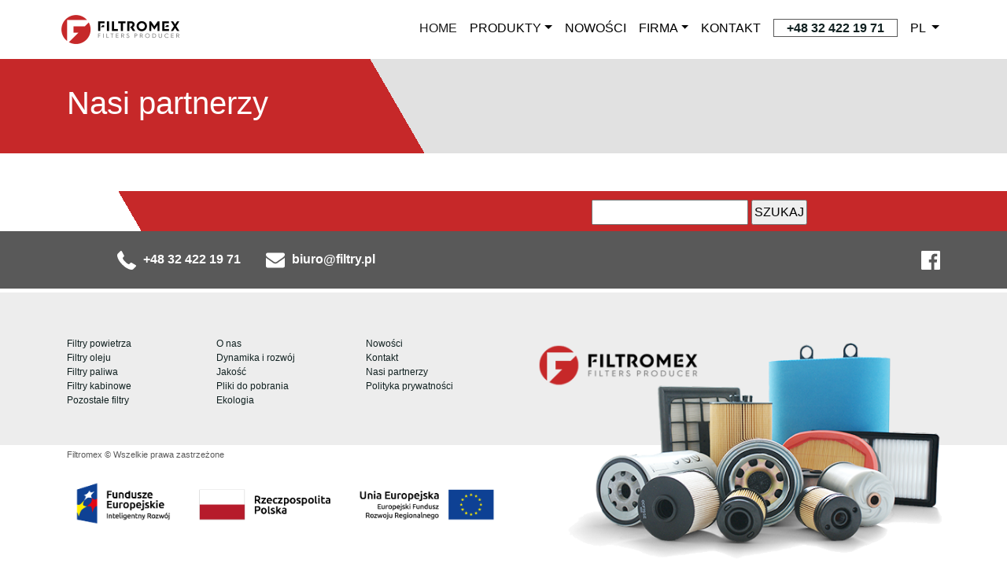

--- FILE ---
content_type: text/html; charset=UTF-8
request_url: https://www.filtry.pl/nasi-partnerzy/
body_size: 21745
content:
<!DOCTYPE html>
<html lang="pl-PL">


	<head>
		<meta charset="UTF-8">
		<meta name="viewport" content="width=device-width, initial-scale=1">
		<link rel="pingback" href="https://www.filtry.pl/xmlrpc.php">
        <title>  Nasi partnerzy | Filtromex - producent filtrów, filtry powietrza, oleju, filtry specjalne</title>
            <meta name="description" content="Uznany producent filtrów w Europie z nowoczesnym procesem produkcji. Filtry przemysłowe, powietrza, kabinowe, oleju, paliwa." >


        <link rel="stylesheet" href="https://ajax.googleapis.com/ajax/libs/jqueryui/1.10.1/themes/base/minified/jquery-ui.min.css" type="text/css" />
        <link rel="manifest" href="/manifest.json"/>
        <meta name="theme-color" content="#c62829"/>
        <link rel="apple-touch-icon" sizes="48x48" href="/favicon.png"/>

        <script>
            if ('serviceWorker' in navigator) {
              window.addEventListener('load', function() {
                navigator.serviceWorker.register('/sw.js').then(function(registration) {
                  // Registration was successful
                //   console.log('ServiceWorker registration successful with scope: ', registration.scope);
                }, function(err) {
                  // registration failed :(
                  console.log('ServiceWorker registration failed: ', err);
                });
              });
            }
        </script>



		<title>Nasi partnerzy &#8211; Filtromex | www.filtry.pl &#8211; producent filtrów przemysłowych</title>
<link rel='dns-prefetch' href='//www.filtry.pl' />
<link rel='dns-prefetch' href='//s.w.org' />
		<script type="text/javascript">
			window._wpemojiSettings = {"baseUrl":"https:\/\/s.w.org\/images\/core\/emoji\/12.0.0-1\/72x72\/","ext":".png","svgUrl":"https:\/\/s.w.org\/images\/core\/emoji\/12.0.0-1\/svg\/","svgExt":".svg","source":{"concatemoji":"https:\/\/www.filtry.pl\/wp-includes\/js\/wp-emoji-release.min.js?ver=5.4.18"}};
			/*! This file is auto-generated */
			!function(e,a,t){var n,r,o,i=a.createElement("canvas"),p=i.getContext&&i.getContext("2d");function s(e,t){var a=String.fromCharCode;p.clearRect(0,0,i.width,i.height),p.fillText(a.apply(this,e),0,0);e=i.toDataURL();return p.clearRect(0,0,i.width,i.height),p.fillText(a.apply(this,t),0,0),e===i.toDataURL()}function c(e){var t=a.createElement("script");t.src=e,t.defer=t.type="text/javascript",a.getElementsByTagName("head")[0].appendChild(t)}for(o=Array("flag","emoji"),t.supports={everything:!0,everythingExceptFlag:!0},r=0;r<o.length;r++)t.supports[o[r]]=function(e){if(!p||!p.fillText)return!1;switch(p.textBaseline="top",p.font="600 32px Arial",e){case"flag":return s([127987,65039,8205,9895,65039],[127987,65039,8203,9895,65039])?!1:!s([55356,56826,55356,56819],[55356,56826,8203,55356,56819])&&!s([55356,57332,56128,56423,56128,56418,56128,56421,56128,56430,56128,56423,56128,56447],[55356,57332,8203,56128,56423,8203,56128,56418,8203,56128,56421,8203,56128,56430,8203,56128,56423,8203,56128,56447]);case"emoji":return!s([55357,56424,55356,57342,8205,55358,56605,8205,55357,56424,55356,57340],[55357,56424,55356,57342,8203,55358,56605,8203,55357,56424,55356,57340])}return!1}(o[r]),t.supports.everything=t.supports.everything&&t.supports[o[r]],"flag"!==o[r]&&(t.supports.everythingExceptFlag=t.supports.everythingExceptFlag&&t.supports[o[r]]);t.supports.everythingExceptFlag=t.supports.everythingExceptFlag&&!t.supports.flag,t.DOMReady=!1,t.readyCallback=function(){t.DOMReady=!0},t.supports.everything||(n=function(){t.readyCallback()},a.addEventListener?(a.addEventListener("DOMContentLoaded",n,!1),e.addEventListener("load",n,!1)):(e.attachEvent("onload",n),a.attachEvent("onreadystatechange",function(){"complete"===a.readyState&&t.readyCallback()})),(n=t.source||{}).concatemoji?c(n.concatemoji):n.wpemoji&&n.twemoji&&(c(n.twemoji),c(n.wpemoji)))}(window,document,window._wpemojiSettings);
		</script>
		<style type="text/css">
img.wp-smiley,
img.emoji {
	display: inline !important;
	border: none !important;
	box-shadow: none !important;
	height: 1em !important;
	width: 1em !important;
	margin: 0 .07em !important;
	vertical-align: -0.1em !important;
	background: none !important;
	padding: 0 !important;
}
</style>
	<link rel='stylesheet' id='wp-block-library-css'  href='https://www.filtry.pl/wp-includes/css/dist/block-library/style.min.css?ver=5.4.18' type='text/css' media='all' />
<link rel='stylesheet' id='theme-css-css'  href='https://www.filtry.pl/wp-content/themes/filtromex/build/bundle.1c18b6d7.css' type='text/css' media='all' />
<script type='text/javascript' src='https://www.filtry.pl/wp-includes/js/jquery/jquery.js?ver=1.12.4-wp'></script>
<script type='text/javascript' src='https://www.filtry.pl/wp-includes/js/jquery/jquery-migrate.min.js?ver=1.4.1'></script>
<link rel='https://api.w.org/' href='https://www.filtry.pl/wp-json/' />
<link rel="canonical" href="https://www.filtry.pl/nasi-partnerzy/" />
<link rel="alternate" type="application/json+oembed" href="https://www.filtry.pl/wp-json/oembed/1.0/embed?url=https%3A%2F%2Fwww.filtry.pl%2Fnasi-partnerzy%2F" />
<link rel="alternate" type="text/xml+oembed" href="https://www.filtry.pl/wp-json/oembed/1.0/embed?url=https%3A%2F%2Fwww.filtry.pl%2Fnasi-partnerzy%2F&#038;format=xml" />
	</head>
	<body class="page-template-default page page-id-65 nasi-partnerzy">

    <script>
  (function(i,s,o,g,r,a,m){i['GoogleAnalyticsObject']=r;i[r]=i[r]||function(){
  (i[r].q=i[r].q||[]).push(arguments)},i[r].l=1*new Date();a=s.createElement(o),
  m=s.getElementsByTagName(o)[0];a.async=1;a.src=g;m.parentNode.insertBefore(a,m)
  })(window,document,'script','//www.google-analytics.com/analytics.js','ga');

  ga('create', 'UA-55682441-1', 'auto');
  ga('send', 'pageview');

</script>
    <nav class="container navbar navbar-expand-lg navbar-light px-2">
        <a class="navbar-brand" href="https://www.filtry.pl"><img src="https://www.filtry.pl/wp-content/themes/filtromex/images/filtromex.png" alt="Filtry.pl : Filtoremx" /></a>
        <button class="navbar-toggler" type="button" data-toggle="collapse" data-target="#navbarSupportedContent" aria-controls="navbarSupportedContent" aria-expanded="false" aria-label="Toggle navigation">
            <span class="navbar-toggler-icon"></span>
        </button>

        <div class="h-100 collapse navbar-collapse" id="navbarSupportedContent">
            <ul class="h-100 navbar-nav ml-auto">
                <li class="nav-item active">
                    <a class="nav-link" href="https://www.filtry.pl">HOME<span class="sr-only">(current)</span></a>
                </li>

                <li class="nav-item d-none d-lg-block">
                    <a class="nav-link dropdown-toggle" href="#products" data-toggle="collapse" aria-expanded="false" aria-controls="products">PRODUKTY</a>
                </li>
                <li class="dropdown d-block d-lg-none ">
                    <a href="#" class="dropdown-toggle" data-toggle="dropdown" role="button" aria-haspopup="true" aria-expanded="false">PRODUKTY<span class="caret"></span></a>
                    <ul class="dropdown-menu text-center">
                                                <li><a href="https://www.filtry.pl/filtry-powietrza/" title="Filtry powietrza">Filtry powietrza</a></li>
                        <li><a href="https://www.filtry.pl/filtry-oleju/" title="Filtry oleju">Filtry oleju</a></li>
                        <li><a href="https://www.filtry.pl/filtry-paliwa/" title="Filtry paliwa">Filtry paliwa</a></li>
                        <li><a href="https://www.filtry.pl/filtry-kabinowe/" title="Filtry kabinowe">Filtry kabinowe</a></li>
                        <li><a href="https://www.filtry.pl/pozostale-filtry/" title="Pozostałe filtry">Pozostałe filtry</a></li>

                    </ul>
                </li>
                <li class="nav-item">
                    <a class="nav-link" href="https://www.filtry.pl/nowosci">NOWOŚCI</a>
                </li>
                <li class="nav-item d-none d-lg-block">
                    <a class="nav-link dropdown-toggle" href="#company" data-toggle="collapse" aria-expanded="false" aria-controls="company">FIRMA</a>
                </li>
                <li class="dropdown d-block d-lg-none ">
                    <a href="#" class="dropdown-toggle" data-toggle="dropdown" role="button" aria-haspopup="true" aria-expanded="false">FIRMA<span class="caret"></span></a>
                    <ul class="dropdown-menu text-center">
                                                <li><a href="https://www.filtry.pl/o-nas/" title="O nas">O nas</a></li>
                        <li><a href="https://www.filtry.pl/dynamika-i-rozwoj/" title="Dynamika i rozwój">Dynamika i rozwój</a></li>
                        <li><a href="https://www.filtry.pl/jakosc/" title="Jakość">Jakość</a></li>
                        <li><a href="https://www.filtry.pl/pliki-do-pobrania/" title="Pliki do pobrania">Pliki do pobrania</a></li>
                        <li><a href="https://www.filtry.pl/ekologia/" title="Ekologia">Ekologia</a></li>

                    </ul>
                </li>
                <li class="nav-item">
                    <a class="nav-link" href="https://www.filtry.pl/kontakt">KONTAKT</a>
                </li>

                <li class="nav-item contact">
                    <a class="nav-link" href="#"><span>+48 32 422 19 71</span></a>
                </li>

                <li class="nav-item dropdown">
                    <a class="nav-link dropdown-toggle" href="#" id="navbarDropdown" role="button" data-toggle="dropdown" aria-haspopup="true" aria-expanded="false">
                        PL                    </a>
                    <div class="dropdown-menu" aria-labelledby="navbarDropdown">
                                                <a class="dropdown-item" href="https://www.filtry.pl/en/">English</a>
                                                <a class="dropdown-item" href="https://www.filtry.pl/">Polski</a>
                                                <a class="dropdown-item" href="https://www.filtry.pl/de/">Deutsch</a>
                        <a class="dropdown-item" href="https://www.filtry.pl/it/">Italiano</a>
                        <a class="dropdown-item" href="https://www.filtry.pl/ar/">العربية</a>
                    </div>
                </li>
            </ul>
            <!--        <form class="form-inline my-2 my-lg-0">-->
            <!--            <input class="form-control mr-sm-2" type="search" placeholder="Search" aria-label="Search">-->
            <!--            <button class="btn btn-outline-success my-2 my-sm-0" type="submit">Search</button>-->
            <!--        </form>-->
        </div>


    </nav>

    <div class="d-flex justify-content-center">
        <div id="products" class="collapse container" style="position: absolute; background: #FFF; z-index:1000;">
            <div class="row products-nav">
                <div class="col">
                    <a href="https://www.filtry.pl/filtry-powietrza/" title="Filtry powietrza">
                        <div class="text-center pt-5 pb-3 filtr">
                            <svg viewBox="0 0 80 80"><defs><style>.powietrza-2{fill-rule:evenodd;}.powietrza-3{fill:none;stroke-miterlimit:10;stroke-width:1.62px;}</style></defs><title>Filtry powietrza</title><polygon class="powietrza-1" fill="#707070" points="54.23 34.13 54.23 34.13 53.97 34.13 53.7 34.11 53.42 34.11 53.16 34.08 52.88 34.06 52.63 34.04 52.38 34.02 52.1 33.97 51.84 33.92 51.59 33.88 51.33 33.83 51.06 33.78 50.8 33.74 50.55 33.67 50.29 33.6 50.04 33.53 49.78 33.46 49.55 33.37 49.3 33.3 49.04 33.2 48.79 33.11 48.53 33.02 48.3 32.93 48.05 32.83 47.79 32.74 47.56 32.63 47.3 32.51 47.05 32.39 46.82 32.28 46.56 32.16 46.33 32.05 46.08 31.93 45.85 31.79 45.59 31.68 45.36 31.54 45.13 31.4 44.87 31.26 44.64 31.12 44.41 30.98 44.16 30.84 43.92 30.7 43.69 30.54 43.44 30.4 43.21 30.24 42.72 29.94 42.26 29.62 41.8 29.29 41.31 28.97 40.84 28.64 40.36 28.3 39.43 27.62 38.48 26.93 37.53 26.26 36.59 25.56 36.1 25.22 35.61 24.89 35.15 24.57 34.66 24.22 34.18 23.9 33.69 23.6 33.2 23.27 32.72 22.97 32.46 22.81 32.21 22.67 31.95 22.53 31.7 22.37 31.47 22.23 31.21 22.09 30.96 21.98 30.7 21.84 30.45 21.7 30.19 21.56 29.94 21.44 29.68 21.33 29.41 21.21 29.15 21.07 28.9 20.98 28.64 20.86 28.36 20.75 28.11 20.66 27.83 20.54 27.58 20.45 27.3 20.35 27.02 20.26 26.77 20.19 26.49 20.1 26.21 20.03 25.93 19.96 25.66 19.89 25.38 19.82 25.1 19.77 24.82 19.71 24.55 19.66 24.24 19.61 23.97 19.57 23.69 19.54 23.39 19.52 23.11 19.5 22.81 19.47 22.51 19.45 22.23 19.45 21.93 19.45 21.93 21.07 22.18 21.07 22.46 21.09 22.72 21.09 22.97 21.12 23.25 21.14 23.5 21.16 23.76 21.19 24.01 21.23 24.27 21.28 24.52 21.33 24.78 21.37 25.03 21.42 25.29 21.46 25.54 21.54 25.8 21.6 26.03 21.67 26.28 21.74 26.54 21.84 26.79 21.91 27.02 22 27.28 22.09 27.51 22.18 27.76 22.28 28.02 22.37 28.25 22.46 28.5 22.58 28.74 22.69 28.99 22.81 29.22 22.92 29.45 23.04 29.71 23.16 29.94 23.27 30.19 23.41 30.43 23.53 30.66 23.66 30.91 23.8 31.14 23.94 31.38 24.08 31.61 24.22 31.86 24.36 32.32 24.66 32.81 24.96 33.27 25.26 33.74 25.59 34.22 25.91 34.69 26.23 35.15 26.56 35.63 26.91 36.56 27.58 37.51 28.27 38.46 28.94 39.41 29.64 39.9 29.99 40.38 30.31 40.87 30.66 41.35 30.98 41.84 31.31 42.33 31.61 42.58 31.77 42.81 31.93 43.07 32.09 43.32 32.23 43.55 32.39 43.81 32.53 44.06 32.67 44.32 32.83 44.57 32.97 44.83 33.11 45.08 33.25 45.34 33.37 45.59 33.51 45.85 33.64 46.1 33.76 46.38 33.88 46.63 34.02 46.89 34.13 47.17 34.25 47.42 34.34 47.7 34.45 47.95 34.55 48.23 34.66 48.51 34.76 48.79 34.85 49.04 34.94 49.32 35.01 49.6 35.1 49.88 35.17 50.15 35.24 50.43 35.31 50.73 35.38 51.01 35.45 51.29 35.5 51.59 35.54 51.87 35.59 52.17 35.64 52.45 35.66 52.75 35.68 53.05 35.73 53.33 35.73 53.63 35.75 53.93 35.75 54.23 35.75 54.23 35.75 54.23 34.13"/><polygon class="powietrza-1" fill="#707070" points="73.7 34.13 73.61 34.13 73.35 34.13 72.94 34.13 72.38 34.13 71.64 34.13 70.76 34.13 69.74 34.13 68.56 34.13 67.24 34.13 65.76 34.13 64.16 34.13 62.45 34.13 60.57 34.13 58.58 34.13 56.47 34.13 54.23 34.13 54.23 35.75 56.47 35.75 58.58 35.75 60.57 35.75 62.45 35.75 64.16 35.75 65.76 35.75 67.24 35.75 68.56 35.75 69.74 35.75 70.76 35.75 71.64 35.75 72.38 35.75 72.94 35.75 73.35 35.75 73.61 35.75 73.7 35.75 73.7 34.13"/><polygon class="powietrza-2" fill="#707070" points="73.28 32.32 78.03 34.94 73.28 37.56 73.28 32.32 73.28 32.32"/><line class="powietrza-3" stroke="#707070" x1="1.97" y1="20.26" x2="18.64" y2="20.26"/><polygon class="powietrza-1" fill="#707070" points="54.23 45.01 54.23 45.01 53.97 45.01 53.7 45.01 53.42 44.99 53.16 44.99 52.88 44.97 52.63 44.94 52.38 44.9 52.1 44.87 51.84 44.83 51.59 44.78 51.33 44.73 51.06 44.69 50.8 44.62 50.55 44.55 50.29 44.48 50.04 44.41 49.78 44.34 49.55 44.27 49.3 44.18 49.04 44.11 48.79 44.02 48.53 43.92 48.3 43.83 48.05 43.72 47.79 43.62 47.56 43.51 47.3 43.41 47.05 43.3 46.82 43.18 46.56 43.07 46.33 42.95 46.08 42.81 45.85 42.7 45.59 42.56 45.36 42.42 45.13 42.3 44.87 42.16 44.64 42.03 44.41 41.89 44.16 41.73 43.92 41.59 43.69 41.45 43.44 41.28 43.21 41.15 42.72 40.82 42.26 40.52 41.8 40.2 41.31 39.87 40.84 39.52 40.36 39.2 39.43 38.53 38.48 37.84 37.53 37.14 36.59 36.47 36.1 36.12 35.61 35.77 35.15 35.45 34.66 35.13 34.18 34.8 33.69 34.48 33.2 34.18 32.72 33.85 32.46 33.71 32.21 33.55 31.95 33.41 31.7 33.27 31.47 33.13 31.21 33 30.96 32.86 30.7 32.72 30.45 32.6 30.19 32.46 29.94 32.35 29.68 32.21 29.41 32.09 29.15 31.98 28.9 31.86 28.64 31.75 28.36 31.65 28.11 31.54 27.83 31.45 27.58 31.35 27.3 31.26 27.02 31.17 26.77 31.07 26.49 31 26.21 30.91 25.93 30.84 25.66 30.77 25.38 30.73 25.1 30.66 24.82 30.61 24.55 30.57 24.24 30.52 23.97 30.47 23.69 30.43 23.39 30.4 23.11 30.38 22.81 30.36 22.51 30.36 22.23 30.33 21.93 30.33 21.93 31.98 22.18 31.98 22.46 31.98 22.72 32 22.97 32 23.25 32.02 23.5 32.05 23.76 32.09 24.01 32.12 24.27 32.16 24.52 32.21 24.78 32.26 25.03 32.3 25.29 32.37 25.54 32.44 25.8 32.49 26.03 32.58 26.28 32.65 26.54 32.72 26.79 32.81 27.02 32.88 27.28 32.97 27.51 33.06 27.76 33.16 28.02 33.25 28.25 33.37 28.5 33.48 28.74 33.58 28.99 33.69 29.22 33.81 29.45 33.92 29.71 34.04 29.94 34.18 30.19 34.29 30.43 34.43 30.66 34.57 30.91 34.69 31.14 34.83 31.38 34.96 31.61 35.1 31.86 35.27 32.32 35.54 32.81 35.84 33.27 36.17 33.74 36.47 34.22 36.79 34.69 37.12 35.15 37.47 35.63 37.79 36.56 38.46 37.51 39.16 38.46 39.85 39.41 40.52 39.9 40.87 40.38 41.22 40.87 41.54 41.35 41.86 41.84 42.19 42.33 42.51 42.58 42.67 42.81 42.84 43.07 42.98 43.32 43.14 43.55 43.28 43.81 43.44 44.06 43.58 44.32 43.72 44.57 43.85 44.83 43.99 45.08 44.13 45.34 44.27 45.59 44.41 45.85 44.53 46.1 44.67 46.38 44.78 46.63 44.9 46.89 45.01 47.17 45.13 47.42 45.24 47.7 45.34 47.95 45.45 48.23 45.55 48.51 45.64 48.79 45.73 49.04 45.82 49.32 45.92 49.6 45.98 49.88 46.08 50.15 46.15 50.43 46.22 50.73 46.26 51.01 46.33 51.29 46.38 51.59 46.45 51.87 46.47 52.17 46.52 52.45 46.56 52.75 46.59 53.05 46.61 53.33 46.63 53.63 46.63 53.93 46.66 54.23 46.66 54.23 46.66 54.23 45.01"/><polygon class="powietrza-1" fill="#707070" points="73.7 45.01 73.61 45.01 73.35 45.01 72.94 45.01 72.38 45.01 71.64 45.01 70.76 45.01 69.74 45.01 68.56 45.01 67.24 45.01 65.76 45.01 64.16 45.01 62.45 45.01 60.57 45.01 58.58 45.01 56.47 45.01 54.23 45.01 54.23 46.66 56.47 46.66 58.58 46.66 60.57 46.66 62.45 46.66 64.16 46.66 65.76 46.66 67.24 46.66 68.56 46.66 69.74 46.66 70.76 46.66 71.64 46.66 72.38 46.66 72.94 46.66 73.35 46.66 73.61 46.66 73.7 46.66 73.7 45.01"/><polygon class="powietrza-2" fill="#707070" points="73.28 43.23 78.03 45.85 73.28 48.46 73.28 43.23 73.28 43.23"/><line class="powietrza-3" stroke="#707070" x1="1.97" y1="31.14" x2="18.64" y2="31.14"/><polygon class="powietrza-1" fill="#707070" points="54.23 55.92 54.23 55.92 53.97 55.92 53.7 55.9 53.42 55.9 53.16 55.87 52.88 55.85 52.63 55.83 52.38 55.8 52.1 55.76 51.84 55.71 51.59 55.66 51.33 55.62 51.06 55.57 50.8 55.5 50.55 55.45 50.29 55.38 50.04 55.32 49.78 55.25 49.55 55.15 49.3 55.09 49.04 54.99 48.79 54.9 48.53 54.81 48.3 54.71 48.05 54.62 47.79 54.53 47.56 54.41 47.3 54.3 47.05 54.18 46.82 54.07 46.56 53.95 46.33 53.84 46.08 53.72 45.85 53.58 45.59 53.46 45.36 53.33 45.13 53.19 44.87 53.05 44.64 52.91 44.41 52.77 44.16 52.63 43.92 52.49 43.69 52.33 43.44 52.19 43.21 52.03 42.72 51.73 42.26 51.4 41.8 51.08 41.31 50.76 40.84 50.43 40.36 50.08 39.43 49.41 38.48 48.72 37.53 48.05 36.59 47.35 36.1 47 35.61 46.68 35.15 46.36 34.66 46.01 34.18 45.68 33.69 45.38 33.2 45.06 32.72 44.76 32.46 44.6 32.21 44.46 31.95 44.32 31.7 44.16 31.47 44.02 31.21 43.88 30.96 43.74 30.7 43.62 30.45 43.48 30.19 43.34 29.94 43.23 29.68 43.11 29.41 43 29.15 42.86 28.9 42.77 28.64 42.65 28.36 42.53 28.11 42.44 27.83 42.33 27.58 42.23 27.3 42.14 27.02 42.05 26.77 41.98 26.49 41.89 26.21 41.82 25.93 41.75 25.66 41.68 25.38 41.61 25.1 41.56 24.82 41.49 24.55 41.45 24.24 41.4 23.97 41.35 23.69 41.33 23.39 41.31 23.11 41.26 22.81 41.26 22.51 41.24 22.23 41.24 21.93 41.24 21.93 42.86 22.18 42.86 22.46 42.88 22.72 42.88 22.97 42.91 23.25 42.93 23.5 42.95 23.76 42.98 24.01 43.02 24.27 43.07 24.52 43.11 24.78 43.16 25.03 43.21 25.29 43.25 25.54 43.32 25.8 43.39 26.03 43.46 26.28 43.53 26.54 43.62 26.79 43.69 27.02 43.79 27.28 43.88 27.51 43.97 27.76 44.06 28.02 44.16 28.25 44.25 28.5 44.37 28.74 44.48 28.99 44.6 29.22 44.71 29.45 44.83 29.71 44.94 29.94 45.06 30.19 45.2 30.43 45.31 30.66 45.45 30.91 45.59 31.14 45.73 31.38 45.87 31.61 46.01 31.86 46.15 32.32 46.45 32.81 46.75 33.27 47.05 33.74 47.37 34.22 47.7 34.69 48.02 35.15 48.35 35.63 48.7 36.56 49.37 37.51 50.06 38.46 50.73 39.41 51.43 39.9 51.77 40.38 52.1 40.87 52.45 41.35 52.77 41.84 53.09 42.33 53.39 42.58 53.56 42.81 53.72 43.07 53.88 43.32 54.02 43.55 54.18 43.81 54.32 44.06 54.46 44.32 54.62 44.57 54.76 44.83 54.9 45.08 55.04 45.34 55.15 45.59 55.29 45.85 55.43 46.1 55.55 46.38 55.66 46.63 55.8 46.89 55.92 47.17 56.03 47.42 56.13 47.7 56.24 47.95 56.34 48.23 56.45 48.51 56.54 48.79 56.64 49.04 56.73 49.32 56.8 49.6 56.89 49.88 56.96 50.15 57.03 50.43 57.1 50.73 57.17 51.01 57.22 51.29 57.28 51.59 57.33 51.87 57.38 52.17 57.42 52.45 57.45 52.75 57.47 53.05 57.52 53.33 57.52 53.63 57.54 53.93 57.54 54.23 57.54 54.23 57.54 54.23 55.92"/><polygon class="powietrza-1" fill="#707070" points="73.7 55.92 73.61 55.92 73.35 55.92 72.94 55.92 72.38 55.92 71.64 55.92 70.76 55.92 69.74 55.92 68.56 55.92 67.24 55.92 65.76 55.92 64.16 55.92 62.45 55.92 60.57 55.92 58.58 55.92 56.47 55.92 54.23 55.92 54.23 57.54 56.47 57.54 58.58 57.54 60.57 57.54 62.45 57.54 64.16 57.54 65.76 57.54 67.24 57.54 68.56 57.54 69.74 57.54 70.76 57.54 71.64 57.54 72.38 57.54 72.94 57.54 73.35 57.54 73.61 57.54 73.7 57.54 73.7 55.92"/><polygon class="powietrza-2" fill="#707070" points="73.28 54.11 78.03 56.73 73.28 59.34 73.28 54.11 73.28 54.11"/><line class="powietrza-3" stroke="#707070" x1="1.97" y1="42.05" x2="18.64" y2="42.05"/><path class="powietrza-3" stroke="#707070" d="M63.93,59.74v3.31c0,2.82-2.59,5.14-5.74,5.14H24.41c-3.18,0-5.77-2.32-5.77-5.14V17c0-2.82,2.59-5.16,5.77-5.16H58.19c3.15,0,5.74,2.34,5.74,5.16v18"/></svg>                            <span>Filtry powietrza</span>
                        </div>
                    </a>
                </div>
                <div class="col">
                    <a href="https://www.filtry.pl/filtry-oleju/" title="Filtry oleju">
                        <div class="text-center pt-5 pb-3 filtr">
                            <svg viewBox="0 0 80 80"><defs><style>.oleju-1,.oleju-2{fill:none;}.oleju-1{stroke-miterlimit:10;stroke-width:1.38px;}.oleju-2{stroke-miterlimit:22.93;stroke-width:1.38px;}</style></defs><title>Filtry oleju</title><path class="oleju-1" stroke="#707070" d="M11.09,40.52H7.25v-5h3.84ZM67.76,28.77,46.1,34.2l-3-3H30.49V28h4.74V23.64H21.39V28h4.74v3.16H2.89V44.88h8.2V55.14H45.22l16.4-20.33,4.8-1.21,3.19,3.19,3.08-3.09Z"/><path class="oleju-2" stroke="#707070" d="M76.13,47.57l-5-6.84-5,6.84a6.16,6.16,0,1,0,10,0Z"/></svg>                            <span>Filtry oleju</span>
                        </div>
                    </a>
                </div>
                <div class="col">
                    <a href="https://www.filtry.pl/filtry-paliwa/" title="Filtry paliwa">
                        <div class="text-center pt-5 pb-3 filtr">
                            <svg viewBox="0 0 80 80"><defs><style>.paliwa-1,.paliwa-2,.paliwa-3{fill:none;}.paliwa-1,.paliwa-2{stroke-miterlimit:10;}.paliwa-1{stroke-width:1.94px;}.paliwa-2{stroke-width:1.94px;}.paliwa-3{stroke-miterlimit:22.93;stroke-width:1.94px;}</style></defs><title>Filtry paliwa</title><rect class="paliwa-1" stroke="#707070" x="28.76" y="34.76" width="19.04" height="19.04" rx="1.59" ry="1.59"/><polygon class="paliwa-2" stroke="#707070" points="40.63 10.95 46.14 16.46 26.69 16.46 22.1 10.95 40.63 10.95"/><path class="paliwa-2" stroke="#707070" d="M55.75,10.4l-1.52,3-1.37-.62-8.5-8.5H14.86A6.9,6.9,0,0,0,8,11.21V69.08A6.9,6.9,0,0,0,14.86,76H61.7a6.9,6.9,0,0,0,6.89-6.89V20l-2.31-1,1.52-3Z"/><line class="paliwa-3" x1="49.3" y1="33.26" x2="58.94" y2="22.24"/><line class="paliwa-3" stroke="#707070" x1="27.02" y1="33.06" x2="16" y2="23.41"/><line class="paliwa-3" x1="27.26" y1="55.3" x2="17.62" y2="66.32"/><line class="paliwa-3" stroke="#707070" x1="49.3" y1="55.3" x2="60.32" y2="64.95"/><line class="paliwa-3" stroke="#707070" x1="56.82" y1="10.88" x2="66.72" y2="15.38"/><rect class="paliwa-3" stroke="#707070" x="60.39" y="1.58" width="5.75" height="18.16" transform="translate(27.38 63.84) rotate(-65.55)"/></svg>                            <span>Filtry paliwa</span>
                        </div>
                    </a>
                </div>
                <div class="col">
                    <a href="https://www.filtry.pl/filtry-kabinowe/" title="Filtry kabinowe">
                        <div class="text-center pt-5 pb-3 filtr">
                            <svg viewBox="0 0 80 80"><defs><style>.kabinowe-2{fill-rule:evenodd;}.kabinowe-3{fill:none;stroke-miterlimit:10;stroke-width:1.71px;}</style></defs><title>Filtry kabinowe</title><polygon class="kabinowe-1" fill="#707070" points="26.91 10.36 27.15 10.33 27.36 10.31 27.61 10.29 27.82 10.26 28.06 10.24 28.3 10.21 28.52 10.19 28.76 10.16 29.01 10.16 29.22 10.14 29.46 10.14 29.71 10.14 29.92 10.12 30.16 10.12 30.38 10.12 30.62 10.12 30.86 10.12 31.08 10.12 31.32 10.14 31.54 10.14 31.78 10.14 32 10.16 32.24 10.16 32.46 10.19 32.7 10.21 32.92 10.24 33.16 10.26 33.38 10.29 33.59 10.31 33.83 10.33 34.05 10.36 34.27 10.41 34.51 10.43 34.73 10.48 34.94 10.5 35.16 10.55 35.4 10.6 35.62 10.65 35.84 10.7 36.05 10.74 36.27 10.79 36.49 10.84 36.71 10.91 36.92 10.96 37.14 11.01 37.36 11.08 37.58 11.15 37.77 11.2 37.99 11.28 38.2 11.35 38.42 11.42 38.61 11.49 38.83 11.56 39.02 11.66 39.24 11.73 39.44 11.81 39.65 11.9 39.84 11.97 40.06 12.07 40.26 12.17 40.45 12.27 40.64 12.34 40.83 12.43 41.03 12.55 41.22 12.65 41.41 12.75 41.61 12.84 41.8 12.96 41.99 13.06 42.19 13.18 42.35 13.28 42.55 13.4 42.74 13.52 42.91 13.64 43.1 13.76 43.27 13.88 43.44 14 43.61 14.13 43.8 14.27 43.97 14.39 44.14 14.54 44.31 14.65 44.48 14.8 44.65 14.92 44.79 15.07 44.96 15.21 45.13 15.36 45.28 15.5 45.45 15.64 45.59 15.81 45.76 15.96 45.91 16.1 46.05 16.27 46.19 16.42 46.34 16.59 46.48 16.76 46.63 16.9 46.77 17.07 46.92 17.24 47.04 17.41 47.18 17.58 47.3 17.77 47.45 17.94 47.57 18.11 47.69 18.3 47.81 18.47 47.96 18.66 48.08 18.86 48.17 19.05 48.3 19.22 48.41 19.41 48.54 19.6 48.63 19.82 48.75 20.02 48.85 20.21 48.95 20.4 49.04 20.62 49.14 20.81 49.24 21.03 49.33 21.25 49.43 21.46 49.53 21.68 49.6 21.87 49.7 22.12 49.77 22.33 49.84 22.55 49.91 22.77 50.01 23.01 51.63 22.48 51.53 22.24 51.46 21.99 51.36 21.75 51.29 21.51 51.19 21.27 51.09 21.03 51 20.79 50.9 20.57 50.8 20.33 50.69 20.11 50.59 19.87 50.47 19.65 50.37 19.44 50.25 19.22 50.13 19 50.01 18.78 49.89 18.57 49.77 18.35 49.62 18.13 49.5 17.94 49.38 17.72 49.24 17.53 49.09 17.34 48.97 17.12 48.83 16.92 48.68 16.73 48.54 16.54 48.39 16.37 48.22 16.18 48.08 15.98 47.93 15.81 47.76 15.62 47.62 15.45 47.45 15.26 47.28 15.09 47.14 14.92 46.97 14.75 46.8 14.58 46.63 14.41 46.44 14.27 46.27 14.1 46.1 13.93 45.93 13.79 45.73 13.64 45.57 13.47 45.37 13.33 45.18 13.18 45.01 13.04 44.82 12.89 44.63 12.75 44.43 12.63 44.24 12.48 44.05 12.34 43.85 12.22 43.66 12.1 43.47 11.95 43.25 11.83 43.05 11.71 42.86 11.59 42.65 11.47 42.43 11.37 42.23 11.25 42.02 11.13 41.82 11.03 41.61 10.91 41.39 10.82 41.17 10.72 40.96 10.62 40.74 10.53 40.52 10.43 40.3 10.33 40.09 10.24 39.87 10.14 39.65 10.07 39.44 9.97 39.19 9.9 38.98 9.8 38.76 9.73 38.52 9.66 38.3 9.59 38.06 9.51 37.84 9.44 37.6 9.39 37.38 9.32 37.14 9.25 36.9 9.2 36.68 9.13 36.44 9.08 36.2 9.03 35.96 8.98 35.74 8.93 35.5 8.88 35.26 8.84 35.02 8.79 34.77 8.77 34.53 8.72 34.29 8.69 34.05 8.64 33.81 8.62 33.57 8.6 33.33 8.57 33.09 8.55 32.84 8.52 32.6 8.5 32.36 8.47 32.12 8.45 31.85 8.45 31.61 8.43 31.37 8.43 31.13 8.43 30.89 8.43 30.62 8.4 30.38 8.4 30.14 8.43 29.9 8.43 29.63 8.43 29.39 8.43 29.15 8.45 28.91 8.45 28.64 8.47 28.4 8.5 28.16 8.52 27.92 8.52 27.65 8.55 27.41 8.6 27.17 8.62 26.91 8.64 26.66 8.67 26.91 10.36"/><polygon class="kabinowe-2" fill="#707070" points="27.58 12.17 22.29 10.14 26.83 6.76 27.58 12.17 27.58 12.17"/><path class="kabinowe-3" stroke="#707070" d="M57.28,42.59c7-8.4,6.56-20.09-.46-29.62"/><path class="kabinowe-3" stroke="#707070" d="M38.06,39.06a4.37,4.37,0,0,1,2.27,8.45,4.37,4.37,0,1,1-2.27-8.45Z"/><polygon class="kabinowe-1" fill="#707070" points="16.81 70.4 16.67 70.23 16.52 70.04 16.4 69.85 16.26 69.65 16.11 69.46 15.99 69.27 15.85 69.07 15.73 68.88 15.61 68.69 15.46 68.49 15.34 68.3 15.22 68.11 15.1 67.92 14.98 67.72 14.86 67.5 14.74 67.31 14.64 67.12 14.52 66.9 14.4 66.71 14.3 66.49 14.21 66.3 14.09 66.08 13.99 65.89 13.89 65.67 13.8 65.48 13.7 65.26 13.6 65.06 13.51 64.85 13.41 64.63 13.34 64.41 13.24 64.22 13.17 64 13.07 63.79 13 63.57 12.93 63.38 12.85 63.16 12.78 62.94 12.71 62.72 12.64 62.51 12.56 62.29 12.49 62.07 12.44 61.85 12.37 61.64 12.32 61.44 12.27 61.23 12.2 61.01 12.15 60.79 12.11 60.57 12.06 60.36 12.03 60.14 11.98 59.92 11.94 59.7 11.91 59.49 11.86 59.27 11.84 59.03 11.79 58.81 11.77 58.59 11.74 58.38 11.72 58.16 11.7 57.94 11.67 57.73 11.67 57.51 11.65 57.29 11.65 57.07 11.62 56.86 11.62 56.64 11.62 56.42 11.62 56.2 11.62 55.99 11.62 55.77 11.62 55.55 11.62 55.34 11.65 55.12 11.65 54.9 11.67 54.68 11.67 54.47 11.7 54.25 11.72 54.06 11.74 53.84 11.77 53.62 11.79 53.4 11.84 53.19 11.86 52.97 11.91 52.75 11.94 52.56 11.98 52.34 12.03 52.13 12.08 51.91 12.13 51.71 12.18 51.5 12.23 51.28 12.3 51.09 12.35 50.87 12.42 50.68 12.49 50.46 12.56 50.27 12.61 50.05 12.71 49.86 12.78 49.64 12.85 49.45 12.93 49.23 13.02 49.03 13.1 48.84 13.19 48.62 13.29 48.43 13.38 48.24 13.48 48.04 13.58 47.83 13.7 47.63 13.8 47.44 13.92 47.25 14.01 47.05 14.13 46.86 14.25 46.67 14.38 46.48 14.49 46.28 14.62 46.11 14.76 45.92 14.88 45.73 15.03 45.53 15.17 45.37 15.29 45.17 15.44 44.98 15.58 44.81 15.75 44.62 15.9 44.45 16.07 44.28 16.21 44.09 14.95 42.95 14.79 43.14 14.62 43.34 14.45 43.53 14.28 43.72 14.11 43.92 13.96 44.13 13.8 44.33 13.65 44.52 13.51 44.74 13.36 44.93 13.22 45.15 13.07 45.34 12.95 45.56 12.8 45.77 12.69 45.99 12.54 46.19 12.42 46.4 12.3 46.62 12.18 46.84 12.08 47.05 11.96 47.27 11.86 47.49 11.74 47.71 11.65 47.92 11.55 48.14 11.45 48.36 11.36 48.58 11.26 48.82 11.19 49.03 11.09 49.25 11.02 49.49 10.95 49.71 10.87 49.93 10.8 50.17 10.73 50.39 10.66 50.63 10.58 50.85 10.54 51.06 10.46 51.3 10.41 51.54 10.37 51.76 10.32 52 10.27 52.22 10.22 52.46 10.2 52.7 10.15 52.92 10.13 53.16 10.08 53.4 10.05 53.62 10.03 53.86 10.01 54.1 9.98 54.32 9.96 54.56 9.96 54.8 9.93 55.05 9.93 55.26 9.91 55.51 9.91 55.75 9.91 55.99 9.91 56.23 9.91 56.45 9.91 56.69 9.93 56.93 9.93 57.17 9.96 57.41 9.96 57.63 9.98 57.87 10.01 58.11 10.03 58.35 10.05 58.57 10.08 58.81 10.1 59.05 10.15 59.29 10.17 59.51 10.22 59.75 10.27 59.99 10.29 60.24 10.34 60.45 10.39 60.7 10.44 60.94 10.51 61.18 10.56 61.4 10.61 61.64 10.68 61.85 10.73 62.1 10.8 62.34 10.87 62.55 10.95 62.8 11.02 63.01 11.09 63.25 11.16 63.47 11.24 63.71 11.31 63.93 11.4 64.17 11.48 64.39 11.57 64.63 11.67 64.85 11.77 65.06 11.84 65.31 11.94 65.52 12.03 65.74 12.15 65.96 12.25 66.2 12.35 66.42 12.47 66.63 12.56 66.85 12.69 67.07 12.78 67.29 12.9 67.5 13.02 67.72 13.14 67.94 13.26 68.16 13.38 68.37 13.51 68.59 13.65 68.78 13.77 69 13.89 69.22 14.04 69.44 14.18 69.63 14.3 69.85 14.45 70.04 14.59 70.25 14.74 70.45 14.88 70.67 15.03 70.86 15.17 71.05 15.32 71.25 15.48 71.46 16.81 70.4"/><polygon class="kabinowe-2" fill="#707070" points="18.05 68.93 18.94 74.5 13.72 72.26 18.05 68.93 18.05 68.93"/><path class="kabinowe-3" stroke="#707070" d="M29.54,28C18.74,26.12,8.87,32.35,4.09,43.19"/><polygon class="kabinowe-1" fill="#707070" points="73.86 49.11 73.77 49.32 73.67 49.54 73.6 49.76 73.5 49.98 73.4 50.19 73.31 50.41 73.19 50.63 73.09 50.82 72.99 51.04 72.87 51.26 72.78 51.45 72.66 51.67 72.56 51.86 72.44 52.05 72.34 52.27 72.22 52.46 72.1 52.66 71.98 52.87 71.86 53.07 71.74 53.26 71.62 53.45 71.47 53.65 71.35 53.84 71.23 54.03 71.08 54.2 70.97 54.39 70.82 54.59 70.7 54.78 70.55 54.95 70.41 55.14 70.29 55.31 70.14 55.48 70 55.67 69.85 55.84 69.71 56.01 69.56 56.18 69.42 56.35 69.25 56.52 69.11 56.69 68.96 56.86 68.82 57.02 68.65 57.2 68.5 57.34 68.33 57.51 68.16 57.65 68.02 57.82 67.85 57.97 67.68 58.11 67.51 58.26 67.37 58.4 67.2 58.57 67.03 58.69 66.86 58.84 66.69 58.98 66.5 59.13 66.33 59.25 66.16 59.39 65.99 59.51 65.8 59.66 65.63 59.78 65.46 59.9 65.27 60.02 65.1 60.16 64.91 60.26 64.71 60.38 64.54 60.5 64.35 60.62 64.16 60.72 63.96 60.84 63.79 60.94 63.6 61.06 63.41 61.15 63.22 61.25 63.02 61.35 62.83 61.44 62.64 61.54 62.44 61.64 62.25 61.71 62.03 61.81 61.84 61.88 61.65 61.97 61.43 62.05 61.23 62.12 61.04 62.19 60.82 62.26 60.63 62.34 60.41 62.41 60.22 62.46 60 62.53 59.81 62.58 59.59 62.65 59.38 62.7 59.18 62.75 58.97 62.8 58.75 62.84 58.53 62.89 58.31 62.94 58.12 62.96 57.9 63.01 57.69 63.04 57.47 63.06 57.25 63.11 57.03 63.13 56.82 63.13 56.6 63.16 56.38 63.18 56.14 63.2 55.92 63.2 55.71 63.2 55.49 63.23 55.27 63.23 55.03 63.23 54.81 63.2 54.6 63.2 54.35 63.2 54.14 63.18 53.9 63.18 53.68 63.16 53.46 63.13 53.22 63.11 53 63.09 52.76 63.06 52.54 63.01 52.3 62.99 52.06 62.94 51.84 62.89 51.6 62.84 51.36 62.8 51 64.46 51.26 64.51 51.51 64.58 51.77 64.63 52.01 64.65 52.28 64.7 52.52 64.75 52.78 64.78 53.03 64.8 53.29 64.82 53.53 64.85 53.77 64.87 54.04 64.89 54.28 64.89 54.52 64.92 54.76 64.92 55.03 64.92 55.27 64.92 55.51 64.92 55.75 64.92 56 64.89 56.24 64.89 56.48 64.87 56.72 64.87 56.96 64.85 57.2 64.82 57.44 64.8 57.69 64.75 57.93 64.73 58.17 64.68 58.41 64.65 58.63 64.61 58.87 64.56 59.11 64.51 59.33 64.46 59.57 64.41 59.81 64.36 60.03 64.29 60.27 64.22 60.49 64.17 60.7 64.1 60.95 64.03 61.16 63.95 61.38 63.88 61.62 63.81 61.84 63.71 62.05 63.64 62.27 63.55 62.49 63.47 62.71 63.38 62.92 63.28 63.14 63.18 63.36 63.09 63.58 62.99 63.77 62.87 63.99 62.77 64.2 62.65 64.4 62.55 64.61 62.43 64.83 62.31 65.03 62.19 65.22 62.07 65.44 61.95 65.63 61.83 65.82 61.71 66.04 61.56 66.23 61.44 66.42 61.3 66.62 61.18 66.81 61.03 67.01 60.89 67.2 60.74 67.37 60.6 67.56 60.45 67.75 60.31 67.95 60.16 68.11 59.99 68.31 59.85 68.48 59.68 68.67 59.54 68.84 59.37 69.01 59.22 69.18 59.05 69.37 58.88 69.54 58.72 69.71 58.55 69.88 58.38 70.05 58.19 70.19 58.02 70.36 57.85 70.53 57.65 70.7 57.48 70.84 57.29 71.01 57.12 71.16 56.93 71.33 56.74 71.47 56.54 71.62 56.37 71.76 56.18 71.93 55.99 72.07 55.8 72.22 55.58 72.34 55.38 72.48 55.19 72.63 55 72.78 54.78 72.9 54.59 73.04 54.37 73.16 54.18 73.31 53.96 73.43 53.74 73.55 53.55 73.69 53.33 73.81 53.12 73.93 52.9 74.06 52.68 74.17 52.46 74.27 52.24 74.39 52.03 74.51 51.81 74.61 51.57 74.73 51.35 74.83 51.13 74.95 50.89 75.05 50.68 75.14 50.46 75.24 50.22 75.33 50 75.43 49.76 73.86 49.11"/><polygon class="kabinowe-2" fill="#707070" points="71.95 48.82 76.35 45.24 77 50.87 71.95 48.82 71.95 48.82"/><path class="kabinowe-3" stroke="#707070" d="M30.77,59.29C34.56,69.58,44.87,75,56.65,73.73"/><path class="kabinowe-3" stroke="#707070" d="M36.88,34.6a9,9,0,1,1-6.38,11,9,9,0,0,1,6.38-11Z"/></svg>                            <span>Filtry kabinowe</span>
                        </div>
                    </a>
                </div><div class="col">
                    <a href="https://www.filtry.pl/pozostale-filtry/" title="Pozostałe filtry">
                        <div class="text-center pt-5 pb-3 filtr">
                            <svg viewBox="0 0 80 80"><defs><style>.pozostale-1{fill:none;stroke-miterlimit:22.93;stroke-width:2px;}</style></defs><title>Pozostałe filtry</title><line class="pozostale-1" stroke="#707070" x1="17.82" y1="13.9" x2="17.82" y2="67.6"/><line class="pozostale-1" stroke="#707070" x1="24.12" y1="13.9" x2="24.12" y2="67.6"/><line class="pozostale-1" stroke="#707070" x1="30.41" y1="13.9" x2="30.41" y2="67.6"/><line class="pozostale-1" stroke="#707070" x1="36.71" y1="13.9" x2="36.71" y2="67.6"/><line class="pozostale-1" stroke="#707070" x1="43" y1="13.9" x2="43" y2="67.6"/><line class="pozostale-1" stroke="#707070" x1="49.29" y1="13.9" x2="49.29" y2="67.6"/><line class="pozostale-1" stroke="#707070" x1="55.59" y1="13.9" x2="55.59" y2="67.6"/><line class="pozostale-1" stroke="#707070" x1="14" y1="9.79" x2="66.31" y2="9.79"/><line class="pozostale-1" stroke="#707070" x1="14" y1="70.68" x2="66.31" y2="70.68"/><line class="pozostale-1" stroke="#707070" x1="61.88" y1="13.9" x2="61.88" y2="67.6"/><line class="pozostale-1" stroke="#707070" x1="34.25" y1="6" x2="46.07" y2="6"/><line class="pozostale-1" stroke="#707070" x1="34.25" y1="75.66" x2="46.07" y2="75.66"/></svg>                            <span>Pozostałe filtry</span>
                        </div>
                    </a>
                </div>
            </div>
        </div>
    </div>

    <div class="d-flex justify-content-center">
        <div id="company" class="collapse container" style="position: absolute; background: #FFF; z-index:1000;">
            <div class="row products-nav">

                <div class="col">
                    <a href="https://www.filtry.pl/o-nas/" title="O nas">
                        <div class="d-flex flex-column align-items-center pt-5 pb-3 filtr">
                            <svg width="42.0286mm" height="35.2013mm" viewBox="0 0 6.81614 5.7089"><defs>
    <style type="text/css">
      .about {fill: dark;fill-rule:nonzero}
    </style>
   </defs>
     <g>
      <path class="about" d="M4.61041 2.44544l0.847497 0 0.0004541 0 0 0.00022705c0.158513,6.48715e-005 0.299901,0.0322736 0.425719,0.0895551 0.125332,0.0570707 0.234964,0.139084 0.330585,0.239019 0.479206,0.500824 0.601472,1.45718 0.601472,1.95714l0 0.0567625 -0.0567625 0 -0.70285 0 -1.87242 0c0.0578329,0.326612 0.0789972,0.634751 0.0790297,0.863407l0.00022705 0 0 0.000583843 0 0.0567625 -0.0567625 0 -0.84534 0 -2.45918 0 -0.845324 0 -0.0567625 0 0 -0.0567625 0 -0.000291922 0.00022705 0c3.24357e-005,-0.415842 0.0700287,-1.09464 0.30329,-1.66973 0.237997,-0.58673 0.644806,-1.0674 1.31809,-1.06761l0 -0.00022705 0.0004541 0 0 0.00022705 0.440461 0 1.62179e-005 -0.00022705 0.0511025 0 0.0953124 0 0.051216 0 1.62179e-005 0.00022705 0.38112 0 0 -0.00022705 0.0004541 0 0 0.00022705c0.37014,0.000113525 0.659759,0.145409 0.885058,0.373741 0.0176288,-0.0407717 0.0362794,-0.0809109 0.0560976,-0.120288 0.0328736,-0.0653093 0.0691043,-0.128608 0.108919,-0.188987 0.206762,-0.313654 0.502073,-0.533535 0.91858,-0.533535zm-2.45538 -2.44544l0.000113525 0 0 0.00022705c0.382661,3.24357e-005 0.729074,0.155091 0.979673,0.405706 0.25055,0.250566 0.40556,0.596899 0.405625,0.979478l0.00022705 0 0 0.000243268 0 0.000113525 -0.00022705 0c-3.24357e-005,0.382693 -0.155091,0.72909 -0.405706,0.979673 -0.25055,0.25055 -0.596882,0.40556 -0.979462,0.405625l0 0.00022705 -0.000243268 0 -0.000113525 0 0 -0.00022705c-0.382693,-3.24357e-005 -0.729107,-0.155108 -0.979689,-0.40569 -0.25055,-0.250566 -0.40556,-0.596882 -0.405625,-0.979478l-0.00022705 0 0 -0.000243268 0 -0.000113525 0.00022705 0c3.24357e-005,-0.382661 0.155091,-0.72909 0.405706,-0.979689 0.25055,-0.250517 0.596882,-0.40556 0.979478,-0.405625l0 -0.00022705 0.000243268 0zm0.000113525 0.113298l0 0.00022705 -0.000113525 0 -0.000243268 0 0 -0.00022705c-0.350922,4.86536e-005 -0.66889,0.142555 -0.8992,0.372833 -0.230359,0.230342 -0.372897,0.548391 -0.372914,0.89941l0.00022705 0 0 0.000113525 0 0.000243268 -0.00022705 0c4.86536e-005,0.350938 0.142539,0.66889 0.372833,0.8992 0.230326,0.230326 0.548391,0.372881 0.89941,0.372897l0 -0.00022705 0.000113525 0 0.000243268 0 0 0.00022705c0.350922,-4.86536e-005 0.66889,-0.142539 0.899183,-0.372833 0.230359,-0.230326 0.372897,-0.548375 0.372914,-0.899394l-0.00022705 0 0 -0.000113525 0 -0.000243268 0.00022705 0c-4.86536e-005,-0.350938 -0.142539,-0.66889 -0.372833,-0.8992 -0.230342,-0.230359 -0.548375,-0.372897 -0.899394,-0.372914zm1.91139 4.66006l-0.00606548 -0.0313329 -9.73072e-005 -0.000502754c-0.00593574,-0.0309923 -0.0120499,-0.0617901 -0.0184884,-0.0921986l-4.86536e-005 -0.000291922 -0.00248133 -0.0115471 -0.000145961 -0.000713586 -0.00068115 -0.00313005 -0.00068115 -0.00316248 -0.00068115 -0.00311383 -0.00068115 -0.00314627 -0.00068115 -0.00311383 -0.00068115 -0.00311383 -0.000697368 -0.00311383 -0.00068115 -0.00313005m-0.00942258 -0.0416799l-0.000389229 -0.00170288 -0.000729804 -0.00306518 -0.00505997 -0.0214725 -3.24357e-005 -8.10893e-005 -0.000697368 -0.00295165c-0.0119201,-0.0498213 -0.0247809,-0.0996912 -0.0386472,-0.149367l-0.000194614 -0.000648715 -0.000875765 -0.00316248 -0.000502754 -0.00184884 -0.000373011 -0.00131365 -1.62179e-005 -4.86536e-005 -0.00356793 -0.0126013 -0.000891983 -0.00316248 -0.000308139 -0.00107038 -0.00145961 -0.00514106 -8.10893e-005 -0.000275704 -0.00274082 -0.00937393 -0.000924418 -0.00319492 -0.000924418 -0.00316248 -0.000924418 -0.00316248 -0.000210832 -0.00068115 -0.000746022 -0.00248133 -0.00321114 -0.0109146 -0.00528702 -0.0176775 -0.00098929 -0.00327601 -0.000308139 -0.00105416 -0.00107038 -0.00348684 -0.00645471 -0.0209535 -0.000502754 -0.00165422 -0.00144339 -0.00460587c-0.0267595,-0.0852898 -0.0566328,-0.169477 -0.0899281,-0.251555 -0.22225,-0.548099 -0.597904,-0.997139 -1.21306,-0.997334l0 0.00022705 -0.0004541 0 0 -0.00022705 -0.369816 0 0.0962693 0.962271 3.24357e-005 0 0.150064 1.02706 0.00337332 0.0229807 -0.0138014 0.0186992 -0.150064 0.203486 -0.15008 0.203437 -0.0456695 0.0619036 -0.0456695 -0.0619036 -0.150064 -0.203437 -0.15008 -0.203486 -0.0137041 -0.0186019 0.00327601 -0.022851 0.14802 -1.03027 1.62179e-005 0 0.0975991 -0.959287 -0.428946 0 0 0.00022705 -0.0004541 0 0 -0.00022705c-0.615095,0.000194614 -0.990717,0.449121 -1.213,0.997123 -0.216865,0.534671 -0.288759,1.16207 -0.294825,1.57067l0.788302 0 2.45918 0 0.788399 0c-0.00334088,-0.224974 -0.0266297,-0.516361 -0.0831328,-0.822019m-0.455641 -1.39261c0.12264,0.145993 0.223855,0.317789 0.306907,0.502851l0.00201102 0.00449235c0.0122121,0.0273758 0.0240187,0.0549948 0.0354685,0.0829057l0.00330844 0.0080765 0.00132987 0.00325979c0.0158611,0.0391175 0.0309599,0.0787377 0.0453452,0.118682l0.000324357 0.000875765c0.00360037,0.0100226 0.00718451,0.0200615 0.0106876,0.0301328l0.000664933 0.00192993c0.0218292,0.0626658 0.0419394,0.126159 0.0603791,0.190009l0.000924418 0.00316248 0.00124878 0.00436261 0.00856303 0.030295 9.73072e-005 0.000340575 0.000875765 0.00321114 0.000891983 0.00319492 0.00437882 0.0160395 0.000875765 0.00321114 0.000875765 0.00321114 0.000875765 0.00321114 0.00664933 0.0250404 0.000405447 0.00152448 0.00134608 0.00515728 0.000162179 0.000567625 0.000178397 0.000697368 0.000648715 0.00256242 0.00249755 0.00963341 1.62179e-005 6.48715e-005 0.000827111 0.00325979c0.00812515,0.0316086 0.0158773,0.0632335 0.0232402,0.0948421l0.000583843 0.00252999 9.73072e-005 0.000356793 0.000486536 0.00217319 0.00350306 0.0152286 0.000583843 0.00252999 0.000583843 0.00252999 0.00222185 0.00974694 0.000145961 0.000664933 0.000875765 0.00394094 0.000178397 0.00076224 0.000551407 0.00252999 0.00329223 0.0148556 4.86536e-005 0.000210832 0.000308139 0.00137852c0.00577356,0.0262081 0.0112228,0.0520756 0.0163963,0.0776349l1.89378 0 0.645585 0c-0.00874143,-0.495569 -0.132435,-1.36603 -0.569052,-1.82234 -0.0858087,-0.0896686 -0.183975,-0.163168 -0.295976,-0.214173 -0.111498,-0.0507619 -0.237251,-0.0793216 -0.37872,-0.0793702l0 0.00022705 -0.0004541 0 -0.847497 0c-0.372038,0 -0.637297,0.198669 -0.824127,0.482092 -0.0367335,0.0557084 -0.070791,0.115374 -0.10227,0.177894 -0.0262243,0.0521242 -0.0505511,0.106227 -0.0731264,0.161789zm-1.44928 1.95592l0.104411 -0.141533 0.136279 -0.184786 -0.146707 -1.00408 -0.00022705 -0.00265973 -0.0941447 -0.94109 -0.0954097 0.937879 -0.00022705 0.00243268 -0.144728 1.00741 0.13636 0.1849 0.104394 0.141533zm2.89195 -5.31437l0.000113525 0 0 0.00022705c0.320838,3.24357e-005 0.611268,0.130035 0.821321,0.340089 0.209989,0.210005 0.339959,0.50037 0.340024,0.821111l0.00022705 0 0 0.000243268 0 0.000113525 -0.00022705 0c-3.24357e-005,0.320838 -0.130019,0.611251 -0.340105,0.821305 -0.210038,0.210021 -0.500354,0.339975 -0.821111,0.34004l0 0.00022705 -0.000243268 0 -0.000113525 0 0 -0.00022705c-0.32087,-3.24357e-005 -0.611284,-0.130019 -0.821338,-0.340105 -0.209989,-0.210038 -0.339943,-0.50037 -0.340008,-0.821111l-0.00022705 0 0 -0.000243268 0 -0.000113525 0.00022705 0c3.24357e-005,-0.320838 0.130002,-0.611268 0.340089,-0.821321 0.210021,-0.210005 0.500354,-0.339943 0.821127,-0.340008l0 -0.00022705 0.000243268 0zm0.000113525 0.113298l0 0.00022705 -0.000113525 0 -0.000243268 0 0 -0.00022705c-0.289116,4.86536e-005 -0.551099,0.117466 -0.740848,0.307215 -0.18983,0.189814 -0.30728,0.451846 -0.307296,0.741043l0.00022705 0 0 0.000113525 0 0.000243268 -0.00022705 0c4.86536e-005,0.289083 0.117466,0.551051 0.307215,0.740832 0.189814,0.18983 0.451862,0.307296 0.741059,0.307312l0 -0.00022705 0.000113525 0 0.000243268 0 0 0.00022705c0.289083,-4.86536e-005 0.551067,-0.117498 0.740832,-0.307247 0.18983,-0.189814 0.307296,-0.451862 0.307312,-0.741027l-0.00022705 0 0 -0.000113525 0 -0.000243268 0.00022705 0c-4.86536e-005,-0.2891 -0.117482,-0.551083 -0.307231,-0.740832 -0.189814,-0.189814 -0.451862,-0.30728 -0.741043,-0.307296z"/>
     </g>
    </svg>
                                <span>O nas</span>
                        </div>
                    </a>
                </div>
                <div class="col">
                    <a href="https://www.filtry.pl/dynamika-i-rozwoj/" title="Dynamika i rozwój">
                        <div class="d-flex flex-column align-items-center pt-5 pb-3 filtr">
                            <svg width="42.1584mm" height="30.2971mm" viewBox="0 0 17.9457 12.8966"><defs>
    <style type="text/css">
      .dynamic {fill: dark;fill-rule:nonzero}
    </style>
   </defs>
    <g>
     <path class="dynamic" d="M17.9457 0l-0.328959 1.22772 -0.329002 1.22777 -0.79341 -0.79341 -4.85113 4.85113 -0.0805372 0.0805372 -0.0993093 -0.0572955 -4.24455 -2.45064 -7.06978 4.08177 -0.148985 -0.257191 7.14427 -4.12476 0.0745352 -0.0430355 0.0744501 0.0430355 4.21977 2.43629 4.77051 -4.77051 -0.79341 -0.793453 1.22781 -0.329045 1.22772 -0.328917zm-16.1526 12.5987l0.957677 0 0 -3.97906 -0.957677 0 0 3.97906zm1.10666 0.297971l-1.25565 0 -0.148985 0 0 -0.148985 0 -4.27703 0 -0.148985 0.148985 0 1.25565 0 0.148985 0 0 0.148985 0 4.27703 0 0.148985 -0.148985 0zm1.67932 -0.297971l0.957677 0 0 -5.4309 -0.957677 0 0 5.4309zm1.10666 0.297971l-1.25565 0 -0.148985 0 0 -0.148985 0 -5.72887 0 -0.148985 0.148985 0 1.25565 0 0.148985 0 0 0.148985 0 5.72887 0 0.148985 -0.148985 0zm1.67932 -0.297971l0.957677 0 0 -6.29416 -0.957677 0 0 6.29416zm1.10666 0.297971l-1.25565 0 -0.148985 0 0 -0.148985 0 -6.59213 0 -0.148985 0.148985 0 1.25565 0 0.148985 0 0 0.148985 0 6.59213 0 0.148985 -0.148985 0zm1.67928 -0.297971l0.957677 0 0 -3.97906 -0.957677 0 0 3.97906zm1.10666 0.297971l-1.25565 0 -0.148985 0 0 -0.148985 0 -4.27703 0 -0.148985 0.148985 0 1.25565 0 0.148985 0 0 0.148985 0 4.27703 0 0.148985 -0.148985 0zm1.67932 -0.297971l0.957677 0 0 -5.50939 -0.957677 0 0 5.50939zm1.10666 0.297971l-1.25565 0 -0.148985 0 0 -0.148985 0 -5.80736 0 -0.148985 0.148985 0 1.25565 0 0.148985 0 0 0.148985 0 5.80736 0 0.148985 -0.148985 0zm1.67868 -0.297971l0.958869 0 0 -8.37382 -0.958869 0 0 8.37382zm1.10726 0.297971l-1.25565 0 -0.148389 0 0 -0.148985 0 -8.67179 0 -0.148985 0.148389 0 1.25565 0 0.148389 0 0 0.148985 0 8.67179 0 0.148985 -0.148389 0z"/>
    </g>
   </svg>
                               <span>Dynamika i rozwój</span>
                        </div>
                    </a>
                </div>
                <div class="col">
                    <a href="https://www.filtry.pl/jakosc/" title="Jakość">
                        <div class="d-flex flex-column align-items-center pt-5 pb-3 filtr">
                        <svg width="33.6731mm" height="32.6452mm" viewBox="0 0 14.633 14.1863"><defs>
    <style type="text/css">
      .quality {fill: dark;fill-rule:nonzero}
    </style>
   </defs>
    <g>
     <path class="quality" d="M7.67833 10.6023l0.723108 -0.723108 0.107554 -0.107554 0.107554 0.107554 1.46355 1.46355 3.50742 -3.50746 0.107206 -0.107249 0.107293 0.107249 0.723108 0.722543 0.107858 0.107814 -0.107249 0.107293 -4.33843 4.33839 -0.107554 0.10751 -0.107554 -0.10751 -1.80225 -1.80221 -0.491618 -0.491705 -0.107554 -0.107597 0.107554 -0.10751zm3.86311 2.12721l0 1.30468 0 0.152053 -0.151488 4.3456e-005 -11.2379 0 -0.152096 0 0 -0.152096 0 -13.8821 0 -0.152139 0.152096 4.3456e-005 11.2379 0 0.152096 0 0 0.152096 0 9.05988 -0.304192 0 0 -8.90779 -10.9337 0 0 13.5779 10.9343 0 0 -1.15258 0.302975 0zm-9.01469 -9.9423l6.374 0 0 0.304192 -6.374 0 0 -0.304192zm0 2.07689l6.374 0 0 0.304192 -6.374 0 0 -0.304192zm0 2.07685l6.374 0 0 0.304192 -6.374 0 0 -0.304192zm0 2.07702l6.374 0 0 0.304192 -6.374 0 0 -0.304192zm0 2.07702l3.76377 0 0 0.304192 -3.76377 0 0 -0.304192zm5.98224 -0.893151l-0.508001 0.508001 0.384064 0.384151 1.6947 1.69465 4.12358 -4.12354 -0.507914 -0.507523 -3.50777 3.50781 -0.107554 0.107554 -0.107554 -0.107554 -1.46355 -1.46355z"/>
    </g>
   </svg>
                               <span>Jakość</span>
                        </div>
                    </a>
                </div>
                <div class="col">
                    <a href="https://www.filtry.pl/pliki-do-pobrania/" title="Pliki do pobrania">
                        <div class="d-flex flex-column align-items-center pt-5 pb-3 filtr">
                            <svg width="23.2977mm" height="30.934mm" viewBox="0 0 2.25383 2.99257"><defs>
    <style type="text/css">
      .download {fill: dark;fill-rule:nonzero}
    </style>
   </defs>
    <g>
     <path class="download" d="M0.833807 0l0.586209 0 0.0337238 0 0 0.0338592 0 0.146581 0 0.0338592 -0.0337238 0 -0.586209 0 -0.0337238 0 0 -0.0338592 0 -0.146581 0 -0.0338592 0.0337238 0zm-0.60993 2.7687l1.80609 0 0 -0.53869 0 -0.0338592 0.0338592 0 0.156149 0 0.0338592 0 0 0.0338592 0 0.728708 0 0.0338592 -0.0338592 0 -2.18611 0 -0.0338592 0 0 -0.0338592 0 -0.728708 0 -0.0338592 0.0338592 0 0.156159 0 0.0338592 0 0 0.0338592 0 0.53869zm1.83995 0.0677184l-1.87381 0 -0.0338592 0 0 -0.0338592 0 -0.53869 -0.0884402 0 0 0.66099 2.1184 0 0 -0.66099 -0.0884305 0 0 0.53869 0 0.0338592 -0.0338592 0zm-0.936903 -0.59776l0.568709 -0.872668 -0.275604 0 -0.0337238 0 0 -0.0338592 0 -0.55234 -0.518762 0 0 0.55234 0 0.0338592 -0.0337238 0 -0.275614 0 0.568718 0.872668zm0.659364 -0.888146l-0.631058 0.968344 -0.0283063 0.0434268 -0.0283063 -0.0434268 -0.631068 -0.968344 -0.0340527 -0.0522399 0.062359 0 0.304239 0 0 -0.55234 0 -0.0338592 0.0337238 0 0.586209 0 0.0337238 0 0 0.0338592 0 0.55234 0.30423 0 0.0623493 0 -0.034043 0.0522399zm-0.952479 -1.06773l0.586209 0 0.0338592 0 0 0.0338592 0 0.293095 0 0.0338592 -0.0338592 0 -0.586209 0 -0.0338592 0 0 -0.0338592 0 -0.293095 0 -0.0338592 0.0338592 0zm0.55235 0.0677184l-0.518491 0 0 0.225376 0.518491 0 0 -0.225376zm0.000135437 -0.282782l-0.518762 0 0 0.0788629 0.518762 0 0 -0.0788629z"/>
    </g>
   </svg>
                               <span>Pliki do pobrania</span>
                        </div>
                    </a>
                </div>
                <div class="col">
                    <a href="https://www.filtry.pl/ekologia/" title="Ekologia">
                        <div class="d-flex flex-column align-items-center pt-5 pb-3 filtr">
                            <svg width="35.9231mm" height="33.9469mm" viewBox="0 0 3.32813 3.14504"><defs>
    <style type="text/css">
      .ecology {fill: dark;fill-rule:nonzero}
    </style>
   </defs>
    <g>
     <path class="ecology" d="M3.05648 2.45618l-5.55876e-005 8.33814e-005 -0.000250144 0.000259409c-0.0394209,0.0578852 -0.0828533,0.113241 -0.129908,0.165679 -0.0470364,0.0524191 -0.0973524,0.101521 -0.150531,0.1469 -0.274695,0.234404 -0.630947,0.375948 -1.0201,0.375948l-0.000111175 0 0 -0.000129704c-0.268423,-1.85292e-005 -0.521162,-0.0673073 -0.742187,-0.185903 -0.0359837,-0.0193074 -0.0711336,-0.039986 -0.105376,-0.0619431 -0.176018,-0.112898 -0.328134,-0.260011 -0.446906,-0.431925l0.0531973 -0.0367249c0.113843,0.164771 0.259752,0.305843 0.428673,0.414193 0.0328245,0.0210584 0.0665476,0.0408847 0.101058,0.0594046 0.212002,0.113751 0.454299,0.178297 0.71154,0.178307l0 -0.000129704 0.000111175 0c0.373271,0 0.714829,-0.135634 0.978036,-0.360235 0.0514093,-0.0438771 0.0996964,-0.0909413 0.144454,-0.140822 0.0446646,-0.0497787 0.0862534,-0.102846 0.124387,-0.158814l-4.6323e-005 -2.77938e-005 5.55876e-005 -8.33814e-005 4.6323e-005 3.70584e-005 0.000148234 -0.000213086 0.0191777 0.0130909 0.0345848 0.0230503zm-2.96544 -0.192c0.306871,-0.284423 0.723862,-0.468187 1.11542,-0.534632 0.236812,-0.0401898 0.465,-0.0375309 0.654711,0.0116178 0.193602,0.0501585 0.347682,0.148771 0.43173,0.29971 0.0434324,0.0779987 0.067891,0.16944 0.0691325,0.274686 0.415656,0.0641296 0.772964,0.0306844 0.85289,-0.362209l0.000129704 -0.000639257c0.0144065,-0.0639999 0.0265246,-0.124507 0.0350017,-0.18632 0.00838446,-0.0611093 0.0132298,-0.124053 0.0132298,-0.19388l0 -0.000138969 0.000129704 0c-2.77938e-005,-0.416101 -0.168847,-0.792985 -0.441736,-1.06587 -0.272898,-0.272907 -0.649828,-0.441764 -1.06598,-0.441773l0 0.000129704 -6.48522e-005 0 -0.000138969 0 0 -0.000129704c-0.416092,2.77938e-005 -0.792966,0.168847 -1.06587,0.441727 -0.272926,0.272907 -0.441792,0.649838 -0.441801,1.06599l0.000129704 0 0 6.48522e-005c0,0.0822882 0.00652228,0.162668 0.019011,0.240574 0.00224203,0.0140173 0.0049473,0.0292113 0.00807873,0.0454892 0.00308511,0.0160556 0.00619802,0.0310735 0.00931092,0.0449796l0.000129704 0.000379849 0.000101911 0.000472495 -0.0633328 0.0134337 -0.000101911 -0.000472495 3.70584e-005 -9.2646e-006c-0.00367805,-0.0164261 -0.00692066,-0.0319814 -0.0097371,-0.0466287 -0.00278864,-0.0145362 -0.00557729,-0.0303879 -0.00831961,-0.0475089 -0.013165,-0.0820751 -0.0200301,-0.165873 -0.0200301,-0.250709l0 -6.48522e-005 0.000129704 0c1.85292e-005,-0.43425 0.176027,-0.827366 0.460534,-1.11185 0.284479,-0.284451 0.677567,-0.460423 1.11173,-0.46046l0 -0.000129704 0.000138969 0 6.48522e-005 0 0 0.000129704c0.434241,1.85292e-005 0.827366,0.176027 1.11184,0.460506 0.284451,0.284451 0.460432,0.677548 0.460469,1.11173l0.000129704 0 0 0.000138969c0,0.072023 -0.00511406,0.137876 -0.0139895,0.202496 -0.00876431,0.0639165 -0.0212252,0.126165 -0.0360208,0.191898l-9.2646e-006 0c-0.0900519,0.440865 -0.473523,0.481565 -0.918205,0.413776l-9.2646e-006 0.000157498c0.00228836,0.0352981 0.00114881,0.0686136 -0.00340937,0.099752 -0.0132206,0.0902279 -0.054587,0.162381 -0.123312,0.214253 -0.0666959,0.0503438 -0.158712,0.0806206 -0.275223,0.0886808 -0.0763218,0.00528082 -0.163455,0.00106543 -0.261123,-0.0132484 -0.240907,-0.0353259 -0.437437,-0.141406 -0.630688,-0.245706 -0.281329,-0.151838 -0.555543,-0.29984 -0.945471,-0.205285l-0.120671 0.0292576 0.091034 -0.0843635zm1.12606 -0.470799c-0.343133,0.058228 -0.706129,0.209019 -0.992211,0.440476 0.351193,-0.0472958 0.608582,0.0915898 0.87191,0.233718 0.188238,0.101596 0.379663,0.204924 0.609416,0.23861 0.0931556,0.013656 0.175722,0.0177047 0.247448,0.0127481 0.103513,-0.00716154 0.183893,-0.0330283 0.240518,-0.0757659 0.0545963,-0.0412089 0.0875505,-0.099122 0.0982233,-0.171951 0.00401157,-0.027414 0.0049473,-0.0569866 0.00276085,-0.0885696l-0.000166763 -0.0024088 0.000166763 -0.00214939 0.000574405 -0.00784712c-0.0435899,-0.00751359 -0.0876524,-0.0158981 -0.131965,-0.0249125 -0.11427,-0.0232449 -0.226992,-0.0498158 -0.337797,-0.0759141 -0.316979,-0.0746912 -0.618412,-0.145714 -0.814599,-0.109758l-0.0116549 -0.0635922c0.209769,-0.0384481 0.517428,0.0340381 0.840948,0.110277 0.11238,0.026469 0.226714,0.0534197 0.336018,0.0756547 0.0404122,0.0082177 0.0805928,0.0159258 0.120347,0.022865 -0.00265894,-0.0893663 -0.0239768,-0.166754 -0.0606275,-0.232579 -0.0747746,-0.13429 -0.214614,-0.22273 -0.391448,-0.268544 -0.180715,-0.0468233 -0.399591,-0.0490931 -0.627862,-0.0103578zm-0.632531 -0.0820473l-0.000111175 -0.000917195 0 -0.000129704c-0.000500288,-0.00428951 -0.00116734,-0.0105246 -0.00201968,-0.0191129 -0.000954254,-0.00958886 -0.00157498,-0.016 -0.00184366,-0.0192055 -0.00275159,-0.0329079 -0.00415981,-0.0660937 -0.00415981,-0.0994555l0 -6.48522e-005 0.000129704 0c1.85292e-005,-0.325623 0.131993,-0.620413 0.34531,-0.833712 0.21329,-0.213262 0.508052,-0.345208 0.833629,-0.345245l0 -0.000129704 0.000138969 0 6.48522e-005 0 0 0.000129704c0.325632,1.85292e-005 0.620441,0.131984 0.833749,0.345292 0.21328,0.21328 0.345227,0.508024 0.345264,0.833592l0.000129704 0 0 0.000138969 0 0.000194557 -0.000129704 0c-1.85292e-005,0.117457 -0.017158,0.230781 -0.0490375,0.337528 -0.00496583,0.0166207 -0.0105802,0.0338806 -0.0168153,0.0516965 -0.0307492,0.0878655 -0.0715505,0.170923 -0.120977,0.247726l-0.0544573 -0.0349646c0.0468233,-0.0727642 0.0854011,-0.151226 0.114381,-0.234033 0.00537347,-0.01537 0.0106543,-0.0316942 0.0157961,-0.0489171 0.0302397,-0.101262 0.0465083,-0.208389 0.0465176,-0.319036l-0.000129704 0 0 -0.000194557 0 -0.000138969 0.000129704 0c-2.77938e-005,-0.307483 -0.124822,-0.586023 -0.326531,-0.787732 -0.201737,-0.201737 -0.480342,-0.326549 -0.787889,-0.326559l0 0.000129704 -6.48522e-005 0 -0.000138969 0 0 -0.000129704c-0.307501,2.77938e-005 -0.586051,0.124822 -0.787769,0.326512 -0.201746,0.201727 -0.326568,0.480305 -0.326577,0.787852l0.000129704 0 0 6.48522e-005c0,0.0318795 0.00132484,0.0632772 0.0039004,0.0941376 0.000778226,0.00925534 0.00132484,0.0153607 0.00160278,0.0181864 0.000379849,0.00382628 0.00107469,0.00997797 0.00200115,0.0179826l1.85292e-005 0 0.000111175 0.000917195 -0.0643519 0.00759697z"/>
    </g>
   </svg>                            <span>Ekologia</span>
                        </div>
                    </a>
                </div>
            </div>
        </div>
    </div>


    <div class="container-fluid page-header"
        65            style="
                    background: url();
                    background-color: #e1e1e1;
                    background-repeat: no-repeat;
                    background-position: calc(50% + 150px) 50%;"
    >
        <div class="container">
            <div class="row">
                <div class="col-9 col-md-6 d-flex flex-column justify-content-center page-name">
                                        <h1>Nasi partnerzy</h1>
                                    </div>
            </div>
        </div>
    </div>




<div class="container my-5 page-content">
            <div class="d-block d-lg-none">
        <div class="container">
                </div>
    </div>
        </div>

<!-- footer -->
<footer>

        <!-- SEARCH SECTION -->
    <div class="container-fluid search-section-small">
        <div class="container">
            <div class="row">
                <div class="col-lg-2 d-none d-lg-block diagonal">

                </div>

                <div class="col-12 col-lg-10 search">
                    <!--                <form role="search" action="--><!--" method="get" id="searchform">-->
                    <!--                    <h3>--><!--</h3>-->
                    <div class="row">
                        <div class="col-12 col-sm-6 col-md-6 text-center text-sm-right d-none d-md-block">
<!--                            <span class="d-block d-sm-inline-block m-0 my-2 mr-0 mr-md-2"><a href="#">wyszukiwanie zaawansowane</a> &nbsp;&nbsp;&nbsp;&nbsp;&nbsp; lub</span>-->
                        </div>
                        <div class="col-12 col-sm-6 col-md-6 text-center">
                            <!--                        <input type="text" name="kod" class="number" placeholder="wpisz numer filtra"/>-->
                            <!--                        <input type="hidden" name="post_type" value="products" />-->
                                                        <form action="https://www.filtry.pl/pl/kod/" method="GET" class="d-flex justify-content-center justify-content-sm-start">
                                <input type='text' name='kod' value='' class='codesearch'>
                                <input type="submit" value="SZUKAJ"/>
                            </form>
                        </div>
                    </div>
                    <!--                </form>-->
                </div>
            </div>
        </div>
    </div>
    
    <div class="container-fluid footer-bar">
        <div class="container">
            <div class="row py-4">
                <div class="col-12 col-md-8 d-flex justify-content-between justify-content-md-start">
                    <div class="mr-5 d-none d-md-block">
                                            </div>
                    <div class="mx-1 mx-md-3">
                        <svg x="0px" y="0px" viewBox="0 0 578.106 578.106" style="enable-background:new 0 0 578.106 578.106;" xml:space="preserve" width="512px" height="512px">
                            <g>
                                <path d="M577.83,456.128c1.225,9.385-1.635,17.545-8.568,24.48l-81.396,80.781    c-3.672,4.08-8.465,7.551-14.381,10.404c-5.916,2.857-11.729,4.693-17.439,5.508c-0.408,0-1.635,0.105-3.676,0.309    c-2.037,0.203-4.689,0.307-7.953,0.307c-7.754,0-20.301-1.326-37.641-3.979s-38.555-9.182-63.645-19.584    c-25.096-10.404-53.553-26.012-85.376-46.818c-31.823-20.805-65.688-49.367-101.592-85.68    c-28.56-28.152-52.224-55.08-70.992-80.783c-18.768-25.705-33.864-49.471-45.288-71.299    c-11.425-21.828-19.993-41.616-25.705-59.364S4.59,177.362,2.55,164.51s-2.856-22.95-2.448-30.294    c0.408-7.344,0.612-11.424,0.612-12.24c0.816-5.712,2.652-11.526,5.508-17.442s6.324-10.71,10.404-14.382L98.022,8.756    c5.712-5.712,12.24-8.568,19.584-8.568c5.304,0,9.996,1.53,14.076,4.59s7.548,6.834,10.404,11.322l65.484,124.236    c3.672,6.528,4.692,13.668,3.06,21.42c-1.632,7.752-5.1,14.28-10.404,19.584l-29.988,29.988c-0.816,0.816-1.53,2.142-2.142,3.978    s-0.918,3.366-0.918,4.59c1.632,8.568,5.304,18.36,11.016,29.376c4.896,9.792,12.444,21.726,22.644,35.802    s24.684,30.293,43.452,48.653c18.36,18.77,34.68,33.354,48.96,43.76c14.277,10.4,26.215,18.053,35.803,22.949    c9.588,4.896,16.932,7.854,22.031,8.871l7.648,1.531c0.816,0,2.145-0.307,3.979-0.918c1.836-0.613,3.162-1.326,3.979-2.143    l34.883-35.496c7.348-6.527,15.912-9.791,25.705-9.791c6.938,0,12.443,1.223,16.523,3.672h0.611l118.115,69.768    C571.098,441.238,576.197,447.968,577.83,456.128z" fill="#FFFFFF"/>
                            </g>
                        </svg>
                        <span>+48 32 422 19 71</span>
                    </div>
                    <div class="mx-1 mx-md-3">
                        <svg x="0px" y="0px" width="512px" height="512px" viewBox="0 0 511.626 511.626" style="enable-background:new 0 0 511.626 511.626;" xml:space="preserve">
                            <g>
                                <path d="M49.106,178.729c6.472,4.567,25.981,18.131,58.528,40.685c32.548,22.554,57.482,39.92,74.803,52.099    c1.903,1.335,5.946,4.237,12.131,8.71c6.186,4.476,11.326,8.093,15.416,10.852c4.093,2.758,9.041,5.852,14.849,9.277    c5.806,3.422,11.279,5.996,16.418,7.7c5.14,1.718,9.898,2.569,14.275,2.569h0.287h0.288c4.377,0,9.137-0.852,14.277-2.569    c5.137-1.704,10.615-4.281,16.416-7.7c5.804-3.429,10.752-6.52,14.845-9.277c4.093-2.759,9.229-6.376,15.417-10.852    c6.184-4.477,10.232-7.375,12.135-8.71c17.508-12.179,62.051-43.11,133.615-92.79c13.894-9.703,25.502-21.411,34.827-35.116    c9.332-13.699,13.993-28.07,13.993-43.105c0-12.564-4.523-23.319-13.565-32.264c-9.041-8.947-19.749-13.418-32.117-13.418H45.679    c-14.655,0-25.933,4.948-33.832,14.844C3.949,79.562,0,91.934,0,106.779c0,11.991,5.236,24.985,15.703,38.974    C26.169,159.743,37.307,170.736,49.106,178.729z" fill="#FFFFFF"/>
                                <path d="M483.072,209.275c-62.424,42.251-109.824,75.087-142.177,98.501c-10.849,7.991-19.65,14.229-26.409,18.699    c-6.759,4.473-15.748,9.041-26.98,13.702c-11.228,4.668-21.692,6.995-31.401,6.995h-0.291h-0.287    c-9.707,0-20.177-2.327-31.405-6.995c-11.228-4.661-20.223-9.229-26.98-13.702c-6.755-4.47-15.559-10.708-26.407-18.699    c-25.697-18.842-72.995-51.68-141.896-98.501C17.987,202.047,8.375,193.762,0,184.437v226.685c0,12.57,4.471,23.319,13.418,32.265    c8.945,8.949,19.701,13.422,32.264,13.422h420.266c12.56,0,23.315-4.473,32.261-13.422c8.949-8.949,13.418-19.694,13.418-32.265    V184.437C503.441,193.569,493.927,201.854,483.072,209.275z" fill="#FFFFFF"/>
                            </g>
                        </svg>
                        <span>biuro@filtry.pl</span>
                    </div>
                </div>
                <div class="col-12 col-md-4 text-center text-md-right mt-4 mt-md-0">
                    <a href="https://www.facebook.com/filtromex/" title="Filtromex @ Facebook" target="_blank" rel="noopener noreferrer">
                        <svg
                             x="0px" y="0px" width="512px" height="512px" viewBox="0 0 60.734 60.733"
                             style="enable-background:new 0 0 60.734 60.733;" xml:space="preserve">
                             <title id="title">Filtromex @ Facebook</title>
                            <g>
                                <path d="M57.378,0.001H3.352C1.502,0.001,0,1.5,0,3.353v54.026c0,1.853,1.502,3.354,3.352,3.354h29.086V37.214h-7.914v-9.167h7.914   v-6.76c0-7.843,4.789-12.116,11.787-12.116c3.355,0,6.232,0.251,7.071,0.36v8.198l-4.854,0.002c-3.805,0-4.539,1.809-4.539,4.462   v5.851h9.078l-1.187,9.166h-7.892v23.52h15.475c1.852,0,3.355-1.503,3.355-3.351V3.351C60.731,1.5,59.23,0.001,57.378,0.001z"/>
                            </g>
                        </svg>
                    </a>
                </div>
            </div>
        </div>
    </div>
    <div class="container d-none d-md-block">
        <div class="row">
            <div class="col-6">
                <div class="row my-5">
                    <div class="col-4">
                        <h5></h5>
                                                <ul>
                            <li><a href="https://www.filtry.pl/filtry-powietrza/" title="Filtry powietrza">Filtry powietrza</a></li>
                            <li><a href="https://www.filtry.pl/filtry-oleju/" title="Filtry oleju">Filtry oleju</a></li>
                            <li><a href="https://www.filtry.pl/filtry-paliwa/" title="Filtry paliwa">Filtry paliwa</a></li>
                            <li><a href="https://www.filtry.pl/filtry-kabinowe/" title="Filtry kabinowe">Filtry kabinowe</a></li>
                            <li><a href="https://www.filtry.pl/pozostale-filtry/" title="Pozostałe filtry">Pozostałe filtry</a></li>
                        </ul>
                    </div>
                    <div class="col-4">
                        <h5></h5>
                                                <ul>
                            <li><a href="https://www.filtry.pl/o-nas/" title="O nas">O nas</a></li>
                            <li><a href="https://www.filtry.pl/dynamika-i-rozwoj/" title="Dynamika i rozwój">Dynamika i rozwój</a></li>
                            <li><a href="https://www.filtry.pl/jakosc/" title="Jakość">Jakość</a></li>
                            <li><a href="https://www.filtry.pl/pliki-do-pobrania/" title="Pliki do pobrania">Pliki do pobrania</a></li>
                            <li><a href="https://www.filtry.pl/ekologia/" title="Ekologia">Ekologia</a></li>
                        </ul>
                    </div>
                    <div class="col-4">
                        <h5></h5>
                                                <ul>
                            <li><a href="https://www.filtry.pl/nowosci/" title="Nowości">Nowości</a></li>
                            <li><a href="https://www.filtry.pl/kontakt/" title="Kontakt">Kontakt</a></li>
                            <li><a href="https://www.filtry.pl/nasi-partnerzy/" title="Nasi partnerzy">Nasi partnerzy</a></li>
                            <li><a href="https://www.filtry.pl/polityka-prywatnosci/" title="Polityka prywatności">Polityka prywatności</a></li>
                        </ul>
                    </div>
                </div>
            </div>
            <div class="col-6 filters">
                <img src="https://www.filtry.pl/wp-content/themes/filtromex/images/filtry-footer.png" class="img-fluid mt-5 p-3 filters" alt="filtromex" />
            </div>
        </div>
    </div>
</footer>

<div class="container copyright my-1">
    Filtromex &copy; Wszelkie prawa zastrzeżone
    <div class="mt-3 fundusze">
        <a href="https://www.filtry.pl/dofinansowanie-ue" target="_blank">
            <img src="https://www.filtry.pl/wp-content/themes/filtromex/images/logo_FE_Inteligentny_Rozwoj.png" class="img-fluid" alt="Fundusze Europejskie">
        </a>
    </div>
</div>

<script src="https://code.jquery.com/jquery-3.3.1.slim.min.js" integrity="sha384-q8i/X+965DzO0rT7abK41JStQIAqVgRVzpbzo5smXKp4YfRvH+8abtTE1Pi6jizo" crossorigin="anonymous"></script>
<script src="https://cdnjs.cloudflare.com/ajax/libs/popper.js/1.14.3/umd/popper.min.js" integrity="sha384-ZMP7rVo3mIykV+2+9J3UJ46jBk0WLaUAdn689aCwoqbBJiSnjAK/l8WvCWPIPm49" crossorigin="anonymous"></script>
<script src="https://stackpath.bootstrapcdn.com/bootstrap/4.1.3/js/bootstrap.min.js" integrity="sha384-ChfqqxuZUCnJSK3+MXmPNIyE6ZbWh2IMqE241rYiqJxyMiZ6OW/JmZQ5stwEULTy" crossorigin="anonymous"></script>


<script >/*!
 * Offcanvas Sidebar v0.1
 * Copyright 2017 - present Morten Sørensen (https://moso.io)
 * Licensed under the MIT license
 * --------------------------------------------------------------
 * Script that clones the current Bootstrap markup,
 * and inserts it into a sidebar with some smooth animations
 *
 * - Built to work with Bootstrap 4 and supports multiple navbars
 * - Fully customizable with comments
 */

    var window_height;
    var window_width;
    var navbar_initialized = false;
    var nav_toggle;

    var offCanvas = {
        sidenav: {
            // Sidenav is not visible by default.
            // Change to 1 if necessary
            sidenav_visible: 0 },

        initSideNav: function initSideNav() {
            if (!navbar_initialized) {
                var $nav = $('nav');

                // Add the offcanvas class to the navbar if it's not initialized
                $nav.addClass('navbar-offcanvas');

                // Clone relevant navbars
                var $navtop = $nav.find('.navbar-top').first().clone(true);
                var $navbar = $nav.find('.navbar-collapse').first().clone(true);

                // Let's start with some empty vars
                var ul_content = '';
                var top_content = '';

                // Set min-height of the new sidebar to the screen height
                $navbar.css('min-height', window.screen.height);

                // Take the content of .navbar-top
                $navtop.each(function () {
                    var navtop_content = $(this).html();
                    top_content = top_content + navtop_content;
                });

                // Take the content of .navbar-collapse
                $navbar.children('ul').each(function () {
                    var nav_content = $(this).html();
                    ul_content = ul_content + nav_content;
                });

                // Wrap the new content inside an <ul>
                ul_content = '<ul class="navbar-nav sidebar-nav">' + ul_content + '</ul>';

                // Insert the html content into our cloned content
                $navbar.html(ul_content);
                $navtop.html(top_content);

                // Append the navbar to body,
                // and insert the content of the navicons navbar just below the logo/nav-image
                $('body').append($navbar);
                $('.nav-image').after($navtop);


                // Set the toggle-variable to the Bootstrap navbar-toggler button
                var $toggle = $('.navbar-toggler');

                // Add/remove classes on toggle and set the visiblity of the sidenav,
                // and append the overlay. Also if the user clicks the overlay,
                // the sidebar will close
                $toggle.on('click', function () {
                    if (offCanvas.sidenav.sidenav_visible == 1) {
                        $('html').removeClass('nav-open');
                        offCanvas.sidenav.sidenav_visible = 0;
                        $('#overlay').remove();
                        setTimeout(function () {
                            $toggle.removeClass('toggled');
                        }, 300);
                    } else {
                        setTimeout(function () {
                            $toggle.addClass('toggled');
                        }, 300);

                        // Add the overlay and make it close the sidenav on click
                        var div = '<div id="overlay"></div>';
                        $(div).appendTo("body").on('click', function () {
                            $('html').removeClass('nav-open');
                            offCanvas.sidenav.sidenav_visible = 0;
                            $('#overlay').remove();
                            setTimeout(function () {
                                $toggle.removeClass('toggled');
                            }, 300);
                        });

                        $('html').addClass('nav-open');
                        offCanvas.sidenav.sidenav_visible = 1;
                    }
                });
                // Set navbar to initialized
                navbar_initialized = true;
            }
        } };


    $(document).ready(function () {
        window_width = $(window).width();

        nav_toggle = $('nav').hasClass('navbar-offcanvas') ? true : false;

        // Responsive checks
        if (window_width < 992 || nav_toggle) {
            offCanvas.initSideNav();
        }

        // Close the sidebar if the user clicks a link or a dropdown-item,
        // and close the sidebar
        $('.nav-link:not(.dropdown-toggle), .dropdown-item').on('click', function () {
            var $toggle = $('.navbar-toggler');

            $('html').removeClass('nav-open');
            offCanvas.sidenav.sidenav_visible = 0;
            setTimeout(function () {
                $toggle.removeClass('toggled');
            }, 300);
        });
    });

    $(window).resize(function () {
        window_width = $(window).width();

        // More responsive checks if the user resize the browser
        if (window_width < 992) {
            offCanvas.initSideNav();
        }

        if (window_width > 992 && !nav_toggle) {
            $('nav').removeClass('navbar-offcanvas');
            offCanvas.sidenav.sidenav_visible = 1;
            navbar_initialized = false;
        }
    });
    //# sourceURL=pen.js
</script>

<!--<script>-->
<!--    $(".navbar-nav").parent('.navbar-collapse').hover(-->
<!--    function() {-->
<!--        console.log('111');-->
<!--        $("#products").collapse('show');-->
<!--    }-->
<!--    , function() {-->
<!--            console.log('222');-->
<!--            $("#products").collapse('hide');-->
<!--    });-->
<!--    // $('#products').live("mouseleave", function () {-->
<!--    //     // $(this).remove(); });-->
<!--    //     $("#products").collapse('hide');-->
<!--    // });-->
<!--</script>-->

<!-- <script type="text/javascript" src="https://code.jquery.com/jquery-1.9.1.min.js"></script> -->
<script
  src="https://code.jquery.com/jquery-3.4.1.min.js"
  integrity="sha256-CSXorXvZcTkaix6Yvo6HppcZGetbYMGWSFlBw8HfCJo="
  crossorigin="anonymous"></script>

<!-- <script type="text/javascript" src="https://code.jquery.com/ui/1.10.1/jquery-ui.min.js"></script> -->
<script
  src="https://code.jquery.com/ui/1.12.1/jquery-ui.min.js"
  integrity="sha256-VazP97ZCwtekAsvgPBSUwPFKdrwD3unUfSGVYrahUqU="
  crossorigin="anonymous"></script>


		<script type='text/javascript' src='https://www.filtry.pl/wp-content/themes/filtromex/build/bundle.1c18b6d7.js'></script>
<script type='text/javascript' src='https://www.filtry.pl/wp-includes/js/wp-embed.min.js?ver=5.4.18'></script>
	</body>
</html>


--- FILE ---
content_type: text/plain
request_url: https://www.google-analytics.com/j/collect?v=1&_v=j102&a=489450429&t=pageview&_s=1&dl=https%3A%2F%2Fwww.filtry.pl%2Fnasi-partnerzy%2F&ul=en-us%40posix&dt=Nasi%20partnerzy%20%7C%20Filtromex%20-%20producent%20filtr%C3%B3w%2C%20filtry%20powietrza%2C%20oleju%2C%20filtry%20specjalne&sr=1280x720&vp=1280x720&_u=IEBAAEABAAAAACAAI~&jid=963300813&gjid=1046469940&cid=268006992.1769749580&tid=UA-55682441-1&_gid=1276802870.1769749580&_r=1&_slc=1&z=599414100
body_size: -449
content:
2,cG-6HL9RKXG5P